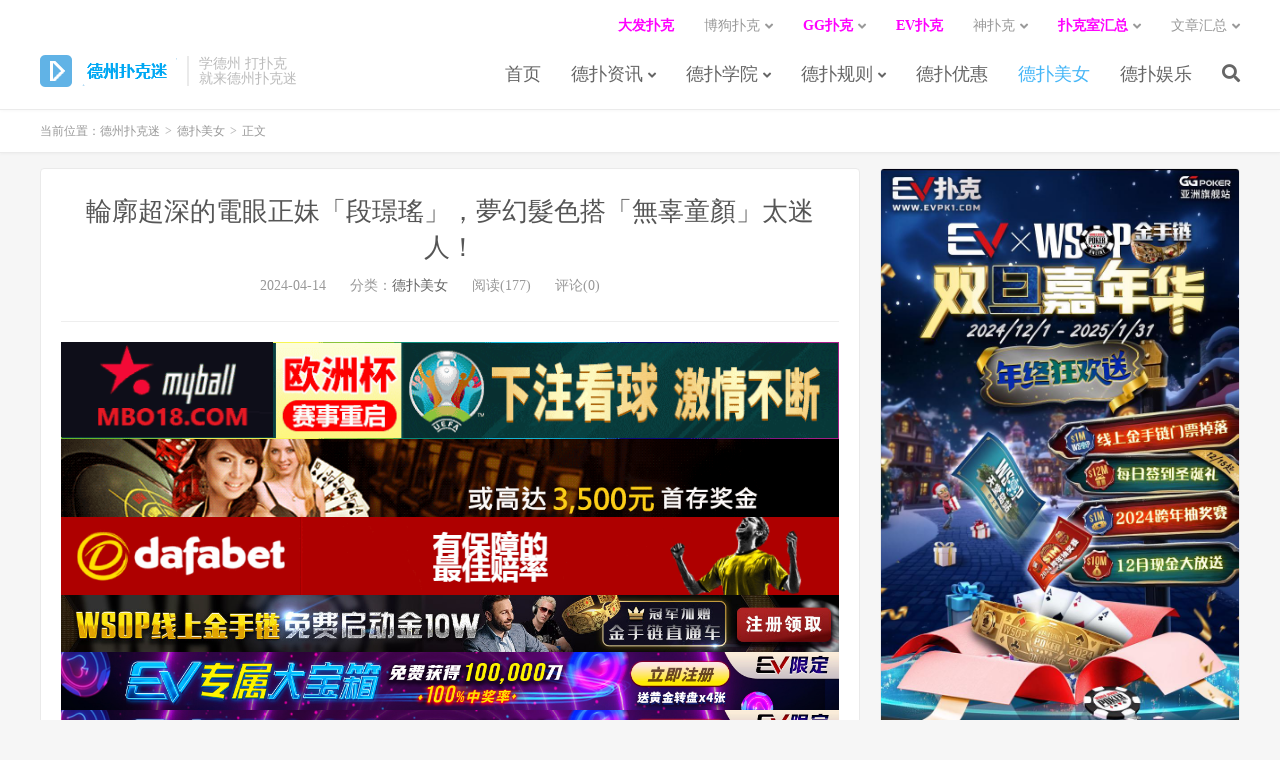

--- FILE ---
content_type: text/html; charset=UTF-8
request_url: https://dzpkm.com/110123.html
body_size: 10358
content:
<!DOCTYPE HTML>
<html>
<head>
<meta charset="UTF-8">
<link rel="dns-prefetch" href="//apps.bdimg.com">
<meta http-equiv="X-UA-Compatible" content="IE=11,IE=10,IE=9,IE=8">
<meta name="viewport" content="width=device-width, initial-scale=1.0, user-scalable=0, minimum-scale=1.0, maximum-scale=1.0">
<meta name="apple-mobile-web-app-title" content="德州扑克迷">
<meta http-equiv="Cache-Control" content="no-siteapp">
<title>輪廓超深的電眼正妹「段璟瑤」，夢幻髮色搭「無辜童顏」太迷人！-德州扑克迷</title>
<meta name='robots' content='max-image-preview:large' />
<link rel='dns-prefetch' href='//dzpkm.com' />
<link rel='stylesheet' id='wp-block-library-css' href='https://dzpkm.com/wp-includes/css/dist/block-library/style.min.css?ver=6.1' type='text/css' media='all' />
<link rel='stylesheet' id='classic-theme-styles-css' href='https://dzpkm.com/wp-includes/css/classic-themes.min.css?ver=1' type='text/css' media='all' />
<style id='global-styles-inline-css' type='text/css'>
body{--wp--preset--color--black: #000000;--wp--preset--color--cyan-bluish-gray: #abb8c3;--wp--preset--color--white: #ffffff;--wp--preset--color--pale-pink: #f78da7;--wp--preset--color--vivid-red: #cf2e2e;--wp--preset--color--luminous-vivid-orange: #ff6900;--wp--preset--color--luminous-vivid-amber: #fcb900;--wp--preset--color--light-green-cyan: #7bdcb5;--wp--preset--color--vivid-green-cyan: #00d084;--wp--preset--color--pale-cyan-blue: #8ed1fc;--wp--preset--color--vivid-cyan-blue: #0693e3;--wp--preset--color--vivid-purple: #9b51e0;--wp--preset--gradient--vivid-cyan-blue-to-vivid-purple: linear-gradient(135deg,rgba(6,147,227,1) 0%,rgb(155,81,224) 100%);--wp--preset--gradient--light-green-cyan-to-vivid-green-cyan: linear-gradient(135deg,rgb(122,220,180) 0%,rgb(0,208,130) 100%);--wp--preset--gradient--luminous-vivid-amber-to-luminous-vivid-orange: linear-gradient(135deg,rgba(252,185,0,1) 0%,rgba(255,105,0,1) 100%);--wp--preset--gradient--luminous-vivid-orange-to-vivid-red: linear-gradient(135deg,rgba(255,105,0,1) 0%,rgb(207,46,46) 100%);--wp--preset--gradient--very-light-gray-to-cyan-bluish-gray: linear-gradient(135deg,rgb(238,238,238) 0%,rgb(169,184,195) 100%);--wp--preset--gradient--cool-to-warm-spectrum: linear-gradient(135deg,rgb(74,234,220) 0%,rgb(151,120,209) 20%,rgb(207,42,186) 40%,rgb(238,44,130) 60%,rgb(251,105,98) 80%,rgb(254,248,76) 100%);--wp--preset--gradient--blush-light-purple: linear-gradient(135deg,rgb(255,206,236) 0%,rgb(152,150,240) 100%);--wp--preset--gradient--blush-bordeaux: linear-gradient(135deg,rgb(254,205,165) 0%,rgb(254,45,45) 50%,rgb(107,0,62) 100%);--wp--preset--gradient--luminous-dusk: linear-gradient(135deg,rgb(255,203,112) 0%,rgb(199,81,192) 50%,rgb(65,88,208) 100%);--wp--preset--gradient--pale-ocean: linear-gradient(135deg,rgb(255,245,203) 0%,rgb(182,227,212) 50%,rgb(51,167,181) 100%);--wp--preset--gradient--electric-grass: linear-gradient(135deg,rgb(202,248,128) 0%,rgb(113,206,126) 100%);--wp--preset--gradient--midnight: linear-gradient(135deg,rgb(2,3,129) 0%,rgb(40,116,252) 100%);--wp--preset--duotone--dark-grayscale: url('#wp-duotone-dark-grayscale');--wp--preset--duotone--grayscale: url('#wp-duotone-grayscale');--wp--preset--duotone--purple-yellow: url('#wp-duotone-purple-yellow');--wp--preset--duotone--blue-red: url('#wp-duotone-blue-red');--wp--preset--duotone--midnight: url('#wp-duotone-midnight');--wp--preset--duotone--magenta-yellow: url('#wp-duotone-magenta-yellow');--wp--preset--duotone--purple-green: url('#wp-duotone-purple-green');--wp--preset--duotone--blue-orange: url('#wp-duotone-blue-orange');--wp--preset--font-size--small: 13px;--wp--preset--font-size--medium: 20px;--wp--preset--font-size--large: 36px;--wp--preset--font-size--x-large: 42px;--wp--preset--spacing--20: 0.44rem;--wp--preset--spacing--30: 0.67rem;--wp--preset--spacing--40: 1rem;--wp--preset--spacing--50: 1.5rem;--wp--preset--spacing--60: 2.25rem;--wp--preset--spacing--70: 3.38rem;--wp--preset--spacing--80: 5.06rem;}:where(.is-layout-flex){gap: 0.5em;}body .is-layout-flow > .alignleft{float: left;margin-inline-start: 0;margin-inline-end: 2em;}body .is-layout-flow > .alignright{float: right;margin-inline-start: 2em;margin-inline-end: 0;}body .is-layout-flow > .aligncenter{margin-left: auto !important;margin-right: auto !important;}body .is-layout-constrained > .alignleft{float: left;margin-inline-start: 0;margin-inline-end: 2em;}body .is-layout-constrained > .alignright{float: right;margin-inline-start: 2em;margin-inline-end: 0;}body .is-layout-constrained > .aligncenter{margin-left: auto !important;margin-right: auto !important;}body .is-layout-constrained > :where(:not(.alignleft):not(.alignright):not(.alignfull)){max-width: var(--wp--style--global--content-size);margin-left: auto !important;margin-right: auto !important;}body .is-layout-constrained > .alignwide{max-width: var(--wp--style--global--wide-size);}body .is-layout-flex{display: flex;}body .is-layout-flex{flex-wrap: wrap;align-items: center;}body .is-layout-flex > *{margin: 0;}:where(.wp-block-columns.is-layout-flex){gap: 2em;}.has-black-color{color: var(--wp--preset--color--black) !important;}.has-cyan-bluish-gray-color{color: var(--wp--preset--color--cyan-bluish-gray) !important;}.has-white-color{color: var(--wp--preset--color--white) !important;}.has-pale-pink-color{color: var(--wp--preset--color--pale-pink) !important;}.has-vivid-red-color{color: var(--wp--preset--color--vivid-red) !important;}.has-luminous-vivid-orange-color{color: var(--wp--preset--color--luminous-vivid-orange) !important;}.has-luminous-vivid-amber-color{color: var(--wp--preset--color--luminous-vivid-amber) !important;}.has-light-green-cyan-color{color: var(--wp--preset--color--light-green-cyan) !important;}.has-vivid-green-cyan-color{color: var(--wp--preset--color--vivid-green-cyan) !important;}.has-pale-cyan-blue-color{color: var(--wp--preset--color--pale-cyan-blue) !important;}.has-vivid-cyan-blue-color{color: var(--wp--preset--color--vivid-cyan-blue) !important;}.has-vivid-purple-color{color: var(--wp--preset--color--vivid-purple) !important;}.has-black-background-color{background-color: var(--wp--preset--color--black) !important;}.has-cyan-bluish-gray-background-color{background-color: var(--wp--preset--color--cyan-bluish-gray) !important;}.has-white-background-color{background-color: var(--wp--preset--color--white) !important;}.has-pale-pink-background-color{background-color: var(--wp--preset--color--pale-pink) !important;}.has-vivid-red-background-color{background-color: var(--wp--preset--color--vivid-red) !important;}.has-luminous-vivid-orange-background-color{background-color: var(--wp--preset--color--luminous-vivid-orange) !important;}.has-luminous-vivid-amber-background-color{background-color: var(--wp--preset--color--luminous-vivid-amber) !important;}.has-light-green-cyan-background-color{background-color: var(--wp--preset--color--light-green-cyan) !important;}.has-vivid-green-cyan-background-color{background-color: var(--wp--preset--color--vivid-green-cyan) !important;}.has-pale-cyan-blue-background-color{background-color: var(--wp--preset--color--pale-cyan-blue) !important;}.has-vivid-cyan-blue-background-color{background-color: var(--wp--preset--color--vivid-cyan-blue) !important;}.has-vivid-purple-background-color{background-color: var(--wp--preset--color--vivid-purple) !important;}.has-black-border-color{border-color: var(--wp--preset--color--black) !important;}.has-cyan-bluish-gray-border-color{border-color: var(--wp--preset--color--cyan-bluish-gray) !important;}.has-white-border-color{border-color: var(--wp--preset--color--white) !important;}.has-pale-pink-border-color{border-color: var(--wp--preset--color--pale-pink) !important;}.has-vivid-red-border-color{border-color: var(--wp--preset--color--vivid-red) !important;}.has-luminous-vivid-orange-border-color{border-color: var(--wp--preset--color--luminous-vivid-orange) !important;}.has-luminous-vivid-amber-border-color{border-color: var(--wp--preset--color--luminous-vivid-amber) !important;}.has-light-green-cyan-border-color{border-color: var(--wp--preset--color--light-green-cyan) !important;}.has-vivid-green-cyan-border-color{border-color: var(--wp--preset--color--vivid-green-cyan) !important;}.has-pale-cyan-blue-border-color{border-color: var(--wp--preset--color--pale-cyan-blue) !important;}.has-vivid-cyan-blue-border-color{border-color: var(--wp--preset--color--vivid-cyan-blue) !important;}.has-vivid-purple-border-color{border-color: var(--wp--preset--color--vivid-purple) !important;}.has-vivid-cyan-blue-to-vivid-purple-gradient-background{background: var(--wp--preset--gradient--vivid-cyan-blue-to-vivid-purple) !important;}.has-light-green-cyan-to-vivid-green-cyan-gradient-background{background: var(--wp--preset--gradient--light-green-cyan-to-vivid-green-cyan) !important;}.has-luminous-vivid-amber-to-luminous-vivid-orange-gradient-background{background: var(--wp--preset--gradient--luminous-vivid-amber-to-luminous-vivid-orange) !important;}.has-luminous-vivid-orange-to-vivid-red-gradient-background{background: var(--wp--preset--gradient--luminous-vivid-orange-to-vivid-red) !important;}.has-very-light-gray-to-cyan-bluish-gray-gradient-background{background: var(--wp--preset--gradient--very-light-gray-to-cyan-bluish-gray) !important;}.has-cool-to-warm-spectrum-gradient-background{background: var(--wp--preset--gradient--cool-to-warm-spectrum) !important;}.has-blush-light-purple-gradient-background{background: var(--wp--preset--gradient--blush-light-purple) !important;}.has-blush-bordeaux-gradient-background{background: var(--wp--preset--gradient--blush-bordeaux) !important;}.has-luminous-dusk-gradient-background{background: var(--wp--preset--gradient--luminous-dusk) !important;}.has-pale-ocean-gradient-background{background: var(--wp--preset--gradient--pale-ocean) !important;}.has-electric-grass-gradient-background{background: var(--wp--preset--gradient--electric-grass) !important;}.has-midnight-gradient-background{background: var(--wp--preset--gradient--midnight) !important;}.has-small-font-size{font-size: var(--wp--preset--font-size--small) !important;}.has-medium-font-size{font-size: var(--wp--preset--font-size--medium) !important;}.has-large-font-size{font-size: var(--wp--preset--font-size--large) !important;}.has-x-large-font-size{font-size: var(--wp--preset--font-size--x-large) !important;}
.wp-block-navigation a:where(:not(.wp-element-button)){color: inherit;}
:where(.wp-block-columns.is-layout-flex){gap: 2em;}
.wp-block-pullquote{font-size: 1.5em;line-height: 1.6;}
</style>
<link rel='stylesheet' id='_bootstrap-css' href='https://dzpkm.com/wp-content/themes/DUX%20v6.1/css/bootstrap.min.css?ver=6.1' type='text/css' media='all' />
<link rel='stylesheet' id='_fontawesome-css' href='https://dzpkm.com/wp-content/themes/DUX%20v6.1/css/font-awesome.min.css?ver=6.1' type='text/css' media='all' />
<link rel='stylesheet' id='_main-css' href='https://dzpkm.com/wp-content/themes/DUX%20v6.1/css/main.css?ver=6.1' type='text/css' media='all' />
<script type='text/javascript' src='https://dzpkm.com/wp-content/themes/DUX%20v6.1/js/libs/jquery.min.js?ver=6.1' id='jquery-js'></script>
<link rel="https://api.w.org/" href="https://dzpkm.com/wp-json/" /><link rel="alternate" type="application/json" href="https://dzpkm.com/wp-json/wp/v2/posts/110123" /><link rel="canonical" href="https://dzpkm.com/110123.html" />
<link rel='shortlink' href='https://dzpkm.com/?p=110123' />
<link rel="alternate" type="application/json+oembed" href="https://dzpkm.com/wp-json/oembed/1.0/embed?url=https%3A%2F%2Fdzpkm.com%2F110123.html" />
<link rel="alternate" type="text/xml+oembed" href="https://dzpkm.com/wp-json/oembed/1.0/embed?url=https%3A%2F%2Fdzpkm.com%2F110123.html&#038;format=xml" />
<!-- Analytics by WP Statistics v13.2.7 - https://wp-statistics.com/ -->
<script>var WP_Statistics_http = new XMLHttpRequest();WP_Statistics_http.open('GET', 'https://dzpkm.com/wp-json/wp-statistics/v2/hit?_=1769352580&_wpnonce=48bff0ff4e&wp_statistics_hit_rest=yes&referred=https%3A%2F%2Fdzpkm.com&exclusion_match=yes&exclusion_reason=CrawlerDetect&track_all=1&current_page_type=post&current_page_id=110123&search_query&page_uri=/110123.html', true);WP_Statistics_http.setRequestHeader("Content-Type", "application/json;charset=UTF-8");WP_Statistics_http.send(null);</script>
<meta name="keywords" content="德扑美女">
<meta name="description" content="JKF女郎段璟瑤(璟兒)長相可愛，充滿著無辜感，超深的輪廓拍照起來十分上鏡，大大的眼睛更是超會放電，跟她的名字一樣好聽迷人。每次   璟兒的興趣是打遊戲，也都會開直播和粉絲們互動，最近她都會到陽明山上去旅遊呢～～有沒有朋友們想和她來一場巧遇啊～～   璟兒喜歡的類型是暖男呢，如果你剛好符合的話，快點去追蹤一下她吧～～    傳送門 文/雪倫小姐">
<link rel="shortcut icon" href="https://dzpkm.com/favicon.ico">
<!--[if lt IE 9]><script src="https://dzpkm.com/wp-content/themes/DUX%20v6.1/js/libs/html5.min.js"></script><![endif]-->
</head>
<body class="post-template-default single single-post postid-110123 single-format-standard m-excerpt-cat flinks-m site-layout-2 text-justify-on m-sidebar">
<header class="header">
	<div class="container">
		<div class="logo"><a href="https://dzpkm.com" title="学德州 玩扑克 就来德州扑克迷"><img src="http://dzpkm.com/wp-content/uploads/2020/02/logo-1.png" alt="学德州 玩扑克 就来德州扑克迷">德州扑克迷</a></div>		<div class="brand">学德州 打扑克<br>就来德州扑克迷</div>		<ul class="site-nav site-navbar">
			<li id="menu-item-3208" class="menu-item menu-item-type-custom menu-item-object-custom menu-item-3208"><a href="/">首页</a></li>
<li id="menu-item-3206" class="menu-item menu-item-type-taxonomy menu-item-object-category menu-item-has-children menu-item-3206"><a href="https://dzpkm.com/depuzixun">德扑资讯</a>
<ul class="sub-menu">
	<li id="menu-item-3207" class="menu-item menu-item-type-taxonomy menu-item-object-category menu-item-3207"><a href="https://dzpkm.com/depuzixun/saishixinwen">赛事新闻</a></li>
	<li id="menu-item-4206" class="menu-item menu-item-type-custom menu-item-object-custom menu-item-4206"><a href="http://dzpkm.com/tag/%e5%be%b7%e6%89%91%e6%9d%82%e8%b0%88">德扑杂谈</a></li>
	<li id="menu-item-4205" class="menu-item menu-item-type-custom menu-item-object-custom menu-item-4205"><a href="http://dzpkm.com/tag/%e5%be%b7%e5%b7%9e%e6%89%91%e5%85%8b%e7%89%8c%e6%89%8b">德州扑克牌手</a></li>
</ul>
</li>
<li id="menu-item-3204" class="menu-item menu-item-type-taxonomy menu-item-object-category menu-item-has-children menu-item-3204"><a href="https://dzpkm.com/depuxueyuan">德扑学院</a>
<ul class="sub-menu">
	<li id="menu-item-4192" class="menu-item menu-item-type-custom menu-item-object-custom menu-item-4192"><a href="http://dzpkm.com/tag/%E5%BE%B7%E5%B7%9E%E6%89%91%E5%85%8B%E6%95%99%E5%AD%A6">德州扑克教学</a></li>
	<li id="menu-item-4193" class="menu-item menu-item-type-custom menu-item-object-custom menu-item-4193"><a href="http://dzpkm.com/tag/%e5%be%b7%e5%b7%9e%e6%89%91%e5%85%8b%e6%8a%80%e5%b7%a7">德州扑克技巧</a></li>
	<li id="menu-item-4194" class="menu-item menu-item-type-custom menu-item-object-custom menu-item-4194"><a href="http://dzpkm.com/tag/%e5%be%b7%e5%b7%9e%e6%89%91%e5%85%8b%e7%ad%96%e7%95%a5">德州扑克策略</a></li>
</ul>
</li>
<li id="menu-item-3205" class="menu-item menu-item-type-taxonomy menu-item-object-category menu-item-has-children menu-item-3205"><a href="https://dzpkm.com/depuguize">德扑规则</a>
<ul class="sub-menu">
	<li id="menu-item-4207" class="menu-item menu-item-type-custom menu-item-object-custom menu-item-4207"><a href="http://dzpkm.com/tag/%e5%be%b7%e6%89%91%e5%85%a5%e9%97%a8">德扑入门</a></li>
	<li id="menu-item-4208" class="menu-item menu-item-type-custom menu-item-object-custom menu-item-4208"><a href="http://dzpkm.com/tag/%e5%be%b7%e6%89%91%e5%b0%8f%e8%b4%b4%e5%a3%ab">德扑小贴士</a></li>
	<li id="menu-item-4209" class="menu-item menu-item-type-custom menu-item-object-custom menu-item-4209"><a href="http://dzpkm.com/tag/%e7%89%8c%e5%b1%80%e5%88%86%e6%9e%90">牌局分析</a></li>
</ul>
</li>
<li id="menu-item-3203" class="menu-item menu-item-type-taxonomy menu-item-object-category menu-item-3203"><a href="https://dzpkm.com/depuyouhui">德扑优惠</a></li>
<li id="menu-item-4917" class="menu-item menu-item-type-taxonomy menu-item-object-category current-post-ancestor current-menu-parent current-post-parent menu-item-4917"><a href="https://dzpkm.com/depumeinv">德扑美女</a></li>
<li id="menu-item-4918" class="menu-item menu-item-type-taxonomy menu-item-object-category menu-item-4918"><a href="https://dzpkm.com/depuyule">德扑娱乐</a></li>
							<li class="navto-search"><a href="javascript:;" class="search-show active"><i class="fa fa-search"></i></a></li>
					</ul>
				<div class="topbar">
			<ul class="site-nav topmenu">
				<li id="menu-item-37649" class="menu-item menu-item-type-custom menu-item-object-custom menu-item-37649"><a href="http://8hjs.cc"><span style="color: #ff00ff;"><strong>大发扑克</strong></span></a></li>
<li id="menu-item-5157" class="menu-item menu-item-type-custom menu-item-object-custom menu-item-has-children menu-item-5157"><a>博狗扑克</a>
<ul class="sub-menu">
	<li id="menu-item-5158" class="menu-item menu-item-type-custom menu-item-object-custom menu-item-5158"><a href="http://dzpkm.com/593.html">注册下载</a></li>
	<li id="menu-item-5159" class="menu-item menu-item-type-custom menu-item-object-custom menu-item-5159"><a href="http://dzpkm.com/597.html">积分佣金</a></li>
	<li id="menu-item-5160" class="menu-item menu-item-type-custom menu-item-object-custom menu-item-5160"><a href="http://dzpkm.com/604.html">特色功能</a></li>
</ul>
</li>
<li id="menu-item-15109" class="menu-item menu-item-type-custom menu-item-object-custom menu-item-has-children menu-item-15109"><a href="https://signup.evpuke.net/zh-cn/client/signup/country?isFromLanding=true&#038;b=1&#038;btag1=96088"><span style="color: #ff00ff;"><strong>GG扑克</strong></span></a>
<ul class="sub-menu">
	<li id="menu-item-15110" class="menu-item menu-item-type-custom menu-item-object-custom menu-item-15110"><a href="http://dzpkm.com/15105.html">注册下载</a></li>
	<li id="menu-item-15111" class="menu-item menu-item-type-custom menu-item-object-custom menu-item-15111"><a href="http://dzpkm.com/tag/gg%e6%89%91%e5%85%8b">GG扑克优惠</a></li>
	<li id="menu-item-15112" class="menu-item menu-item-type-custom menu-item-object-custom menu-item-15112"><a href="http://dzpkm.com/tag/wsop">WSOP中国</a></li>
</ul>
</li>
<li id="menu-item-75905" class="menu-item menu-item-type-custom menu-item-object-custom menu-item-75905"><a href="http://www.evpk66.com"><span style="color: #ff00ff;"><strong>EV扑克</strong></span></a></li>
<li id="menu-item-10071" class="menu-item menu-item-type-custom menu-item-object-custom menu-item-has-children menu-item-10071"><a>神扑克</a>
<ul class="sub-menu">
	<li id="menu-item-10072" class="menu-item menu-item-type-custom menu-item-object-custom menu-item-10072"><a href="http://dzpkm.com/10004.html">注册指南</a></li>
	<li id="menu-item-10074" class="menu-item menu-item-type-custom menu-item-object-custom menu-item-10074"><a href="http://dzpkm.com/10042.html">特色优惠</a></li>
	<li id="menu-item-10073" class="menu-item menu-item-type-custom menu-item-object-custom menu-item-10073"><a href="http://dzpkm.com/10040.html">神扑克大奖</a></li>
</ul>
</li>
<li id="menu-item-4919" class="menu-item menu-item-type-custom menu-item-object-custom menu-item-has-children menu-item-4919"><a><span style="color: #ff00ff;"><strong>扑克室汇总</strong></span></a>
<ul class="sub-menu">
	<li id="menu-item-4920" class="menu-item menu-item-type-custom menu-item-object-custom menu-item-4920"><a href="https://www.bogoupoker.com">博狗扑克</a></li>
	<li id="menu-item-15113" class="menu-item menu-item-type-custom menu-item-object-custom menu-item-15113"><a href="https://www.ggpks.com">GG扑克室</a></li>
	<li id="menu-item-4923" class="menu-item menu-item-type-custom menu-item-object-custom menu-item-4923"><a href="https://www.xpkzx.com">扑克之星</a></li>
	<li id="menu-item-4921" class="menu-item menu-item-type-custom menu-item-object-custom menu-item-4921"><a href="https://www.allnewpuke.com">蜗牛扑克</a></li>
	<li id="menu-item-4922" class="menu-item menu-item-type-custom menu-item-object-custom menu-item-4922"><a href="https://www.tianlongpuke.com">天龙扑克</a></li>
	<li id="menu-item-4924" class="menu-item menu-item-type-custom menu-item-object-custom menu-item-4924"><a href="https://www.gongfupuke.com">功夫扑克</a></li>
	<li id="menu-item-10003" class="menu-item menu-item-type-custom menu-item-object-custom menu-item-10003"><a href="https://www.spkdh.com">神扑克</a></li>
	<li id="menu-item-4925" class="menu-item menu-item-type-custom menu-item-object-custom menu-item-4925"><a href="https://www.buyuag.com">捕鱼王游戏</a></li>
</ul>
</li>
<li id="menu-item-4796" class="menu-item menu-item-type-post_type menu-item-object-page menu-item-has-children menu-item-4796"><a href="https://dzpkm.com/archives">文章汇总</a>
<ul class="sub-menu">
	<li id="menu-item-4797" class="menu-item menu-item-type-post_type menu-item-object-page menu-item-4797"><a href="https://dzpkm.com/tags">标签汇总</a></li>
</ul>
</li>
							</ul>
					</div>
						<i class="fa fa-bars m-icon-nav"></i>
			</div>
</header>
<div class="site-search">
	<div class="container">
		<form method="get" class="site-search-form" action="https://dzpkm.com/" ><input class="search-input" name="s" type="text" placeholder="输入关键字" value=""><button class="search-btn" type="submit"><i class="fa fa-search"></i></button></form>	</div>
</div>	<div class="breadcrumbs">
		<div class="container">当前位置：<a href="https://dzpkm.com">德州扑克迷</a> <small>></small> <a href="https://dzpkm.com/depumeinv">德扑美女</a> <small>></small> 正文</div>
	</div>
<section class="container">
	<div class="content-wrap">
	<div class="content">
				<header class="article-header">
			<h1 class="article-title"><a href="https://dzpkm.com/110123.html">輪廓超深的電眼正妹「段璟瑤」，夢幻髮色搭「無辜童顏」太迷人！</a></h1>
			<div class="article-meta">
				<span class="item">2024-04-14</span>
												<span class="item">分类：<a href="https://dzpkm.com/depumeinv" rel="category tag">德扑美女</a></span>
				<span class="item post-views">阅读(177)</span>				<span class="item">评论(0)</span>				<span class="item"></span>
			</div>
		</header>
				<article class="article-content">
			<div class="asb asb-post asb-post-01"><a href="https://www.mbw66.com"><img class="alignnone size-full wp-image-67213" src="/wp-content/uploads/2022/06/mbo186666.gif" alt="" width="800" height="100" /></a>
<a href="http://8hjs.cc"><img class="alignnone size-full wp-image-75895" src="/wp-content/uploads/2022/08/dafaqixi8898.gif" alt="" width="1000" height="100" /></a>
<a href="http://8hjs.cc"><img class="alignnone size-full wp-image-52600" src="/wp-content/uploads/2021/02/dafa.gif" alt="" width="1000" height="100" /></a>
<a href="https://signup.evpuke.net/zh-cn/client/signup/country?isFromLanding=true&amp;b=1&amp;btag1=96088"><img class="alignnone size-full wp-image-68517" src="/wp-content/uploads/2022/06/evpk96088.jpg" alt="" width="1355" height="100" /></a>
<a href="https://signup.evpuke.net/zh-cn/client/signup/country?isFromLanding=true&amp;b=1&amp;btag1=96088"><img class="alignnone size-full wp-image-87473" src="/wp-content/uploads/2023/01/evpkmianfeisai20000wan1212121.jpg" alt="" width="1355" height="100" /></a>
<a href="https://signup.evpuke.net/zh-cn/client/signup/country?isFromLanding=true&amp;b=1&amp;btag1=96088"><img class="alignnone size-full wp-image-87473" src="/wp-content/uploads/2023/01/evpkmianfeisai20000wan1212121.jpg" alt="" width="1355" height="100" /></a>
<a href="http://www.laoge8.xyz"><img class="alignnone size-full wp-image-119301" src="https://dzpkm.com/wp-content/uploads/2024/10/595kaiyuan200906011.gif" alt="" width="1200" height="80" /></a>
<a href="http://agj9vip.cc"> <img class="alignnone size-full wp-image-119302" src="https://dzpkm.com/wp-content/uploads/2024/10/595kaiyuan200906013.gif" alt="" width="1200" height="80" /></a>
<a href="http://www.laoge8.xyz"><img class="alignnone size-full wp-image-119301" src="https://dzpkm.com/wp-content/uploads/2024/10/595kaiyuan200906011.gif" alt="" width="1200" height="80" /></a>
<a href="http://agj9vip.cc"> <img class="alignnone size-full wp-image-119302" src="https://dzpkm.com/wp-content/uploads/2024/10/595kaiyuan200906013.gif" alt="" width="1200" height="80" /></a></div>			<p><strong><span style="color: #ff00ff;"><a style="color: #ff00ff;" href="http://www.myballvip.com">迈博体育,滚球投注,电子竞技,AG美女荷官在线发牌,开元棋牌,注册送最高8,888元,高品质,高赔率的游戏平台,信誉第一,提款秒到！</a></span></strong><br />
<strong><span style="color: #ff00ff;"><a style="color: #ff00ff;" href="http://www.mbo388.com">迈博myball最新网站|迈博体育官网|最好玩的体育直播观看平台——迈博体育导航(mbo388.com)</a></span></strong><br />
<strong><span style="color: #ff00ff;"><a style="color: #ff00ff;" href="http://www.d6d6d.com">大发官网Dafabet|大发国际|大发网址|大发888开户|大发备用网址——大发官网(www.d6d6d.com)</a></span></strong><br />
<strong><span style="color: #ff0000;"><a style="color: #ff0000;" href="http://www.allnewpuke.com">蜗牛扑克allnew官网,蜗牛扑克allnewpoker官网,蜗牛扑克allnewpoker国际场,allnewpoker官网下载,蜗牛扑克网站,蜗牛扑克下载——EV扑克体育导航(allnewpuke.com)</a></span></strong><br />
<strong><span style="color: #ff00ff;"><a style="color: #ff00ff;" href="https://www.ozbtz.com">2022世界杯投注网址-2022世界杯竞猜-专业外围投注领跑者——2022世界杯投注(ozbtz.com)</a></span></strong></p>
<p><img style="display: block;margin: 0 auto;" decoding="async" src="https://dzpkm.com/wp-content/uploads/2024/04/165525x2ibwfw5pw5fpix7.jpg" alt="輪廓超深的電眼正妹「段璟瑤」，夢幻髮色搭「無辜童顏」太迷人！"> </a>JKF女郎段璟瑤(璟兒)長相可愛，充滿著無辜感，超深的輪廓拍照起來十分上鏡，大大的眼睛更是超會放電，跟她的名字一樣好聽迷人。每次</a><img style="display: block;margin: 0 auto;" decoding="async" src="https://www.mymypic.net/data/attachment/forum/201903/28/165515ztu77tewu76ixqq5.jpg" alt="輪廓超深的電眼正妹「段璟瑤」，夢幻髮色搭「無辜童顏」太迷人！"> </a><img style="display: block;margin: 0 auto;" decoding="async" src="https://www.mymypic.net/data/attachment/forum/201903/28/165514r1iihriinqihjb3j.jpg" alt="輪廓超深的電眼正妹「段璟瑤」，夢幻髮色搭「無辜童顏」太迷人！"> </a><img style="display: block;margin: 0 auto;" decoding="async" src="https://www.mymypic.net/data/attachment/forum/201903/28/165515i0b6stn6ignkst38.jpg" alt="輪廓超深的電眼正妹「段璟瑤」，夢幻髮色搭「無辜童顏」太迷人！"> </a>璟兒的興趣是打遊戲，也都會開直播和粉絲們互動，最近她都會到陽明山上去旅遊呢～～有沒有朋友們想和她來一場巧遇啊～～<img style="display: block;margin: 0 auto;" decoding="async" src="https://www.mymypic.net/data/attachment/forum/201903/28/1655129u39qm23tqwgaoqj.jpg" alt="輪廓超深的電眼正妹「段璟瑤」，夢幻髮色搭「無辜童顏」太迷人！"> </a><img style="display: block;margin: 0 auto;" decoding="async" src="https://www.mymypic.net/data/attachment/forum/201903/28/1655125bighkmh5tne83zr.jpg" alt="輪廓超深的電眼正妹「段璟瑤」，夢幻髮色搭「無辜童顏」太迷人！"> </a><img style="display: block;margin: 0 auto;" decoding="async" src="https://www.mymypic.net/data/attachment/forum/201903/28/1655110n5z5s5qntsnqkg3.jpg" alt="輪廓超深的電眼正妹「段璟瑤」，夢幻髮色搭「無辜童顏」太迷人！"> </a>璟兒喜歡的類型是暖男呢，如果你剛好符合的話，快點去追蹤一下她吧～～<img style="display: block;margin: 0 auto;" decoding="async" src="https://www.mymypic.net/data/attachment/forum/201903/28/165507nq6xvnxz6c9g8pr0.jpg" alt="輪廓超深的電眼正妹「段璟瑤」，夢幻髮色搭「無辜童顏」太迷人！"> </a><img style="display: block;margin: 0 auto;" decoding="async" src="https://www.mymypic.net/data/attachment/forum/201903/28/165509tk55vvbkjunt4ov5.jpg" alt="輪廓超深的電眼正妹「段璟瑤」，夢幻髮色搭「無辜童顏」太迷人！"> </a><img style="display: block;margin: 0 auto;" decoding="async" src="https://www.mymypic.net/data/attachment/forum/201903/28/165508ngzrfgdniuzbenle.jpg" alt="輪廓超深的電眼正妹「段璟瑤」，夢幻髮色搭「無辜童顏」太迷人！"> </a><img style="display: block;margin: 0 auto;" decoding="async" src="https://www.mymypic.net/data/attachment/forum/201903/28/165510nanrquph5gana51q.jpg" alt="輪廓超深的電眼正妹「段璟瑤」，夢幻髮色搭「無辜童顏」太迷人！"> </a>傳送門 <i>文/雪倫小姐</i>文章来源：<a href="https://www.mnfhw.com/">极品番号</a><br />
<strong><span style="color: #ff00ff;"><a style="color: #ff00ff;" href="http://www.bogoupoker.com">博狗NBA,欧冠外围投注平台，博狗网上娱乐网址多少?澳门博狗网上赌场_唯一国际网址——(bogoupoker.com)</a></span></strong><br />
<strong><span style="color: #ff00ff;"><a style="color: #ff00ff;" href="http://www.6updh.com">PokerStars亚洲版(6UPDH.COM)全球最大德州扑克平台，发牌公正，与世界玩家同台竞技</a></span></strong><br />
<strong><span style="color: #ff00ff;"><a style="color: #ff00ff;" href="http://www.dfyxdh.com">大发扑克|dafapoker|大发在线德州扑克|大发德州扑克策略网站——大发游戏导航(dfyxdh.com)</a></span></strong><br />
<strong><span style="color: #ff0000;"><a style="color: #ff0000;" href="https://www.evpks.com">EV扑克|EV扑克官网|EV扑克娱乐场|EV扑克游戏——EV扑克下载(www.evpks.com)</a></span></strong><br />
<strong><span style="color: #ff0000;"><a style="color: #ff0000;" href="https://www.evp86.com/">EV扑克|EV扑克官网|EV扑克娱乐场|EV扑克体育|EV扑克游戏网址发布页——EV扑克体育导航(www.evp86.com)</a></span></strong><br />
<strong><span style="color: #ff00ff;"><a style="color: #ff00ff;" href="http://www.myballvip.com">迈博体育,滚球投注,电子竞技,AG美女荷官在线发牌,开元棋牌,注册送最高8,888元,高品质,高赔率的游戏平台,信誉第一,提款秒到！</a></span></strong><br />
以上内容来源于网络，由<a href="http://dzpkm.com/">德州扑克迷</a>整理发布。</p>
		</article>
				<div class="asb-post-footer"><b>AD：</b><strong>【大发扑克】</strong><a target="_blank" href="http://8hjs.cc">全亚洲最多人玩的扑克类游戏,注册就送1500欧元奖金</a></div>				            <div class="post-actions">
            	<a href="javascript:;" etap="like" class="post-like action action-like" data-pid="110123"><i class="fa fa-thumbs-o-up"></i>赞(<span>0</span>)</a>            	            	            </div>
        				
					<div class="action-share"></div>
		
		<div class="article-tags"></div>
		
		
		            <nav class="article-nav">
                <span class="article-nav-prev">上一篇<br><a href="https://dzpkm.com/110121.html" rel="prev">性感妹子逆天長腿微開，雙手遊走神秘地帶挑戰「狂野尺度」！福利給滿滿！</a></span>
                <span class="article-nav-next">下一篇<br><a href="https://dzpkm.com/110077.html" rel="next">过去曾经王不见王⋯天使もえ(天使萌)、白石茉莉奈大和解！【EV扑克下载】</a></span>
            </nav>
        
		<div class="asb asb-post asb-post-02"><a href="https://www.mbw66.com"><img class="alignnone size-full wp-image-67213" src="/wp-content/uploads/2022/06/mbo186666.gif" alt="" width="800" height="100" /></a>
<a href="http://8hjs.cc"><img class="alignnone size-full wp-image-75895" src="/wp-content/uploads/2022/08/dafaqixi8898.gif" alt="" width="1000" height="100" /></a>
<a href="http://8hjs.cc"><img class="alignnone size-full wp-image-52600" src="/wp-content/uploads/2021/02/dafa.gif" alt="" width="1000" height="100" /></a>
<a href="https://signup.evpuke.net/zh-cn/client/signup/country?isFromLanding=true&amp;b=1&amp;btag1=96088"><img class="alignnone size-full wp-image-68517" src="/wp-content/uploads/2022/06/evpk96088.jpg" alt="" width="1355" height="100" /></a>
<a href="https://signup.evpuke.net/zh-cn/client/signup/country?isFromLanding=true&amp;b=1&amp;btag1=96088"><img class="alignnone size-full wp-image-87473" src="/wp-content/uploads/2023/01/evpkmianfeisai20000wan1212121.jpg" alt="" width="1355" height="100" /></a>
<a href="https://signup.evpuke.net/zh-cn/client/signup/country?isFromLanding=true&amp;b=1&amp;btag1=96088"><img class="alignnone size-full wp-image-87473" src="/wp-content/uploads/2023/01/evpkmianfeisai20000wan1212121.jpg" alt="" width="1355" height="100" /></a>
<a href="http://www.laoge8.xyz"><img class="alignnone size-full wp-image-119301" src="https://dzpkm.com/wp-content/uploads/2024/10/595kaiyuan200906011.gif" alt="" width="1200" height="80" /></a>
<a href="http://agj9vip.cc"> <img class="alignnone size-full wp-image-119302" src="https://dzpkm.com/wp-content/uploads/2024/10/595kaiyuan200906013.gif" alt="" width="1200" height="80" /></a>
<a href="http://www.laoge8.xyz"><img class="alignnone size-full wp-image-119301" src="https://dzpkm.com/wp-content/uploads/2024/10/595kaiyuan200906011.gif" alt="" width="1200" height="80" /></a>
<a href="http://agj9vip.cc"> <img class="alignnone size-full wp-image-119302" src="https://dzpkm.com/wp-content/uploads/2024/10/595kaiyuan200906013.gif" alt="" width="1200" height="80" /></a></div>		<div class="relates relates-thumb"><div class="title"><h3>相关推荐</h3></div><ul><li><a href="https://dzpkm.com/146139.html"><img data-src="https://dzpkm.com/wp-content/uploads/2026/01/145126f5fqssu1b9fe9b1o-220x150.jpg" alt="從性開始！「葆葆Ｘ姍姍」頂級排毒療程，雙修磨蹭的「極樂饗宴」！-德州扑克迷" src="https://dzpkm.com/wp-content/themes/DUX%20v6.1/img/thumbnail.png" class="thumb"></a><a href="https://dzpkm.com/146139.html">從性開始！「葆葆Ｘ姍姍」頂級排毒療程，雙修磨蹭的「極樂饗宴」！</a></li><li><a href="https://dzpkm.com/146137.html"><img data-src="https://dzpkm.com/wp-content/uploads/2026/01/145319uz93009y8oovuuy6-220x150.jpg" alt="韓「巨乳直播主」遭受餐廳店家惡評　反擊質問：看到我張開腿了？-德州扑克迷" src="https://dzpkm.com/wp-content/themes/DUX%20v6.1/img/thumbnail.png" class="thumb"></a><a href="https://dzpkm.com/146137.html">韓「巨乳直播主」遭受餐廳店家惡評　反擊質問：看到我張開腿了？</a></li><li><a href="https://dzpkm.com/146135.html"><img data-src="https://dzpkm.com/wp-content/uploads/2026/01/170326k7gza75kw55np3w0-220x150.jpg" alt="車技一流女主播！「白嫩巨乳」緊夾安全帶，調皮吐舌：這樣夠安全嗎-德州扑克迷" src="https://dzpkm.com/wp-content/themes/DUX%20v6.1/img/thumbnail.png" class="thumb"></a><a href="https://dzpkm.com/146135.html">車技一流女主播！「白嫩巨乳」緊夾安全帶，調皮吐舌：這樣夠安全嗎</a></li><li><a href="https://dzpkm.com/146133.html"><img data-src="https://dzpkm.com/wp-content/uploads/2026/01/162335padxc9vddr9pfadd-220x150.jpg" alt="台中小辣椒「潔心」甜美性感兼具 各款比基尼「白皙胴體」看好看滿！-德州扑克迷" src="https://dzpkm.com/wp-content/themes/DUX%20v6.1/img/thumbnail.png" class="thumb"></a><a href="https://dzpkm.com/146133.html">台中小辣椒「潔心」甜美性感兼具 各款比基尼「白皙胴體」看好看滿！</a></li><li><a href="https://dzpkm.com/146131.html"><img data-src="https://dzpkm.com/wp-content/uploads/2026/01/142609idaaa8uwa88z0bdt-220x150.jpg" alt="正妹沙灘秀出「火辣豐滿美乳」，飽滿弧度實在太噴鼻血！-德州扑克迷" src="https://dzpkm.com/wp-content/themes/DUX%20v6.1/img/thumbnail.png" class="thumb"></a><a href="https://dzpkm.com/146131.html">正妹沙灘秀出「火辣豐滿美乳」，飽滿弧度實在太噴鼻血！</a></li><li><a href="https://dzpkm.com/146129.html"><img data-src="https://dzpkm.com/wp-content/uploads/2026/01/135906aolmxsc58tcs5olx-220x150.jpg" alt="人妻身材這麼好！「甜美網紅」高級郵輪曬長輩，「整船都暈了」老公好大方呀！-德州扑克迷" src="https://dzpkm.com/wp-content/themes/DUX%20v6.1/img/thumbnail.png" class="thumb"></a><a href="https://dzpkm.com/146129.html">人妻身材這麼好！「甜美網紅」高級郵輪曬長輩，「整船都暈了」老公好大方呀！</a></li><li><a href="https://dzpkm.com/146127.html"><img data-src="https://dzpkm.com/wp-content/uploads/2026/01/1027210f2lxmfm5qwwxhdx-220x150.jpg" alt="事業心超強「女店員」超愛穿緊身上衣把長輩弄得好大，這目測一定有Ｇ啊！-德州扑克迷" src="https://dzpkm.com/wp-content/themes/DUX%20v6.1/img/thumbnail.png" class="thumb"></a><a href="https://dzpkm.com/146127.html">事業心超強「女店員」超愛穿緊身上衣把長輩弄得好大，這目測一定有Ｇ啊！</a></li><li><a href="https://dzpkm.com/146125.html"><img data-src="https://dzpkm.com/wp-content/uploads/2026/01/113359rf2ta2w7eajfe27r-220x150.jpg" alt="就是只想穿這樣！小隻馬「張雅涵 Kimi」不管沙灘還是雪地都只穿比基尼！-德州扑克迷" src="https://dzpkm.com/wp-content/themes/DUX%20v6.1/img/thumbnail.png" class="thumb"></a><a href="https://dzpkm.com/146125.html">就是只想穿這樣！小隻馬「張雅涵 Kimi」不管沙灘還是雪地都只穿比基尼！</a></li></ul></div>					</div>
	</div>
	<div class="sidebar">
<div class="widget widget_media_image"><a href="https://signup.evpuke.net/zh-cn/client/signup/country?isFromLanding=true&#038;b=1&#038;btag1=96088"><img width="800" height="1630" src="https://dzpkm.com/wp-content/uploads/2024/12/evpshengdan24112802.jpeg" class="image wp-image-122408  attachment-full size-full" alt="" decoding="async" loading="lazy" style="max-width: 100%; height: auto;" srcset="https://dzpkm.com/wp-content/uploads/2024/12/evpshengdan24112802.jpeg 800w, https://dzpkm.com/wp-content/uploads/2024/12/evpshengdan24112802-147x300.jpeg 147w, https://dzpkm.com/wp-content/uploads/2024/12/evpshengdan24112802-503x1024.jpeg 503w, https://dzpkm.com/wp-content/uploads/2024/12/evpshengdan24112802-768x1565.jpeg 768w, https://dzpkm.com/wp-content/uploads/2024/12/evpshengdan24112802-754x1536.jpeg 754w" sizes="(max-width: 800px) 100vw, 800px" /></a></div><div class="widget widget_ui_posts"><h3>热门文章</h3><ul class="nopic"><li><a href="https://dzpkm.com/93050.html"><span class="text">8款讓我們淚憶的「經典線上遊戲」</span><span class="muted">2023-08-10</span></a></li>
<li><a href="https://dzpkm.com/78133.html"><span class="text">【EV扑克】情人节没有好节目？跟女朋友玩玩SP如何？</span><span class="muted">2023-02-15</span></a></li>
<li><a href="https://dzpkm.com/96185.html"><span class="text">火辣內衣誘惑！「凱特.CAT」性感蕾絲居家挑逗，翹臀美乳秒心動！</span><span class="muted">2023-09-12</span></a></li>
<li><a href="https://dzpkm.com/76596.html"><span class="text">衝了！老師上課激動「不斷晃動」，乳波起伏好大學生直呼：「3D課程好讚」</span><span class="muted">2023-01-28</span></a></li>
<li><a href="https://dzpkm.com/70917.html"><span class="text">引退后首露面！初川みなみ(初川南)新造型亮相！</span><span class="muted">2022-09-28</span></a></li>
<li><a href="https://dzpkm.com/32088.html"><span class="text">WSOP和某知名Poker向疫情救济基金会捐赠35万美元</span><span class="muted">2020-08-14</span></a></li>
<li><a href="https://dzpkm.com/138710.html"><span class="text">JK制服</span><span class="muted">2025-09-07</span></a></li>
<li><a href="https://dzpkm.com/10136.html"><span class="text">爆乳美女Summer 性感乳沟深不见底令人窒息</span><span class="muted">2020-03-05</span></a></li>
</ul></div><div class="widget widget_media_image"><a href="http://8hjs.cc"><img width="800" height="800" src="https://dzpkm.com/wp-content/uploads/2023/01/dafaqixi88961.gif" class="image wp-image-75894  attachment-full size-full" alt="" decoding="async" loading="lazy" style="max-width: 100%; height: auto;" /></a></div><div class="widget widget_media_image"><a href="https://www.mbw66.com"><img width="657" height="518" src="https://dzpkm.com/wp-content/uploads/2021/07/atv_a_1545715662.jpg" class="image wp-image-63419  attachment-full size-full" alt="" decoding="async" loading="lazy" style="max-width: 100%; height: auto;" srcset="https://dzpkm.com/wp-content/uploads/2021/07/atv_a_1545715662.jpg 657w, https://dzpkm.com/wp-content/uploads/2021/07/atv_a_1545715662-300x237.jpg 300w" sizes="(max-width: 657px) 100vw, 657px" /></a></div><div class="widget widget_media_image"><a href="https://signup.evpuke.net/zh-cn/client/signup/country?isFromLanding=true&#038;b=1&#038;btag1=96088"><img width="800" height="1728" src="https://dzpkm.com/wp-content/uploads/2023/10/evpyulechengxin090880908.jpg" class="image wp-image-97998  attachment-full size-full" alt="" decoding="async" loading="lazy" style="max-width: 100%; height: auto;" srcset="https://dzpkm.com/wp-content/uploads/2023/10/evpyulechengxin090880908.jpg 800w, https://dzpkm.com/wp-content/uploads/2023/10/evpyulechengxin090880908-139x300.jpg 139w, https://dzpkm.com/wp-content/uploads/2023/10/evpyulechengxin090880908-474x1024.jpg 474w, https://dzpkm.com/wp-content/uploads/2023/10/evpyulechengxin090880908-768x1659.jpg 768w, https://dzpkm.com/wp-content/uploads/2023/10/evpyulechengxin090880908-711x1536.jpg 711w" sizes="(max-width: 800px) 100vw, 800px" /></a></div></div></section>

<div class="branding branding-black">
	<div class="container">
		<h2>学德州 玩扑克 就来德州扑克迷</h2>
		<a target="blank" class="btn btn-lg" href="https://www.大发扑克官网.com">大发扑克</a><a target="blank" class="btn btn-lg" href="http://www.evp69.com">EV扑克</a>	</div>
</div>
<footer class="footer">
	<div class="container">
					<div class="flinks">
				<strong>友情链接</strong>
	<ul class='xoxo blogroll'>
<li><a href="https://www.6updh.com" rel="noopener" target="_blank">6UP导航</a></li>
<li><a href="https://dezhoupukegenwoxue.com" rel="noopener" target="_blank">德州扑克跟我学</a></li>
<li><a href="https://www.6upoker.com/" rel="noopener" target="_blank">6up扑克中文网</a></li>
<li><a href="https://www.bgpkgw.com" rel="noopener" target="_blank">博狗扑克中文网</a></li>
<li><a href="https://www.chinapokerrooms.com" rel="noopener" target="_blank">中文扑克室</a></li>
<li><a href="https://www.allnewpokers.com" rel="noopener" target="_blank">蜗牛扑克中文网</a></li>
<li><a href="https://www.tianlongqipai.com" rel="noopener" target="_blank">天龙扑克中文网</a></li>
<li><a href="https://www.newbogou.com" rel="noopener" target="_blank">新博狗</a></li>
<li><a href="https://www.pukefanshui.com" rel="noopener" target="_blank">扑克返水</a></li>
<li><a href="https://www.buyuwangcn.com" rel="noopener" target="_blank">捕鱼王中文网</a></li>
<li><a href="https://www.woniudianjing.com" rel="noopener" target="_blank">蜗牛电竞</a></li>
<li><a href="https://www.woniuqipai.com" rel="noopener" target="_blank">蜗牛棋牌</a></li>
<li><a href="https://www.meitianqipai.com" rel="noopener" target="_blank">美天棋牌</a></li>
<li><a href="https://www.bd888cn.com" rel="noopener" target="_blank">博狗棋牌</a></li>
<li><a href="https://www.pukebodog.com" rel="noopener" target="_blank">博狗扑克论坛</a></li>
<li><a href="https://ibdpk.com" rel="noopener" target="_blank">爱博扑克论坛</a></li>
<li><a href="https://www.mnfhw.com/" rel="noopener" target="_blank">极品番号</a></li>
<li><a href="https://www.xbhxs.com" rel="noopener" target="_blank">新八荒小说</a></li>
<li><a href="https://www.spkdh.com/" rel="noopener" target="_blank">神扑克</a></li>
<li><a href="http://www.xbgwz.com" rel="noopener" target="_blank">博狗最新网址</a></li>
<li><a href="http://www.pksgg.com" rel="noopener" target="_blank">蜗牛扑克GG官方</a></li>
<li><a href="http://www.616bd.com" rel="noopener" target="_blank">博狗文学网</a></li>
<li><a href="http://www.zxylgw.com" rel="noopener" target="_blank">众鑫娱乐官网</a></li>
<li><a href="http://www.6upks.com" rel="noopener" target="_blank">6UP官网</a></li>
<li><a href="http://www.dfyxdh.com" rel="noopener" target="_blank">大发扑克导航</a></li>
<li><a href="http://www.mbo388.com" rel="noopener" target="_blank">迈博体育导航</a></li>
<li><a href="http://www.mbtygw.com" rel="noopener" target="_blank">迈博体育官网</a></li>
<li><a href="https://www.388ob.com/" rel="noopener" target="_blank">欧宝娱乐</a></li>
<li><a href="https://www.kokdh.com/" rel="noopener" target="_blank">KOK导航</a></li>
<li><a href="https://www.jyhdh.com/" rel="noopener" target="_blank">九游会导航</a></li>
<li><a href="https://www.freehtcomics.com/" rel="noopener" target="_blank">人気エロ漫画</a></li>
<li><a href="http://www.allnewapl.com" rel="noopener" target="_blank">蜗牛官网</a></li>
<li><a href="http://www.ggpukes.com" rel="noopener" target="_blank">GG官网</a></li>
<li><a href="https://www.5mdh.cc" rel="noopener" target="_blank">5M导航</a></li>
<li><a href="https://www.mbo18.com/" rel="noopener" target="_blank">注册领10万红包</a></li>
<li><a href="http://www.xcsdh.com" rel="noopener" target="_blank">传说导航</a></li>
<li><a href="https://www.xevtv.com/" rel="noopener" target="_blank">千亿影视</a></li>
<li><a href="https://www.vmxsw.com" rel="noopener" target="_blank">天堂精品</a></li>
<li><a href="https://www.xxhsp.com" rel="noopener" target="_blank">星河影院</a></li>
<li><a href="https://www.vmwxw.com" rel="noopener" target="_blank">唯美小说网</a></li>
<li><a href="https://www.cop-puke.com" rel="noopener" target="_blank">扑克之城</a></li>
<li><a href="https://www.tianlongpuke.com" rel="noopener" target="_blank">天龙扑克</a></li>
<li><a href="https://www.xpkzx.com" rel="noopener" target="_blank">扑克之星</a></li>
<li><a href="https://www.xdpzx.com" rel="noopener" target="_blank">德扑之星</a></li>
<li><a href="https://www.evpkfang.com" rel="noopener" target="_blank">扑克坊</a></li>
<li><a href="https://www.ev扑克下载.com" rel="noopener" target="_blank">EV扑克下载</a></li>
<li><a href="https://www.wptpk.com" rel="noopener" target="_blank">WPT扑克下载</a></li>
<li><a href="http://www.apt扑克.com" rel="noopener" target="_blank">APT扑克下载</a></li>
<li><a href="https://www.aplpk.cc" rel="noopener" target="_blank">APL扑克</a></li>
<li><a href="https://www.evpkfang.com" rel="noopener" target="_blank">扑克坊</a></li>
<li><a href="https://www.epcpxz.com" rel="noopener" target="_blank">EPCP扑克</a></li>
<li><a href="https://www.allnew36.com" rel="noopener" target="_blank">蜗牛扑克</a></li>
<li><a href="https://www.gfpk.cc" rel="noopener" target="_blank">功夫扑克下载</a></li>
<li><a href="https://www.大发备用.com" rel="noopener" target="_blank">大发备用网址</a></li>
<li><a href="https://www.大发体育官网.com" rel="noopener" target="_blank">大发体育官网</a></li>
<li><a href="https://www.GG扑克官网.com" rel="noopener" target="_blank">GG扑克官网</a></li>
<li><a href="http://www.j9九游会官网.com" rel="noopener" target="_blank">九游会官网</a></li>
<li><a href="http://www.真人游戏第一品牌.com" rel="noopener" target="_blank">真人游戏第一品牌</a></li>

	</ul>

			</div>
						<p>&copy; 2026 <a href="https://dzpkm.com">德州扑克迷</a> &nbsp; <a href="/sitemap_baidu.xml">百度地图</a>|<a href="/sitemap.html">网站地图</a>|<a href="/sitemap.xml">谷歌地图</a>|
</p>
			</div>
</footer>



<script>
window.jsui={
	www: 'https://dzpkm.com',
	uri: 'https://dzpkm.com/wp-content/themes/DUX%20v6.1',
	ver: '6.1',
	roll: ["1","3"],
	ajaxpager: '0',
	url_rp: 'https://dzpkm.com/sample-page'
};
</script>
<script type='text/javascript' src='https://dzpkm.com/wp-content/themes/DUX%20v6.1/js/libs/bootstrap.min.js?ver=6.1' id='bootstrap-js'></script>
<script type='text/javascript' src='https://dzpkm.com/wp-content/themes/DUX%20v6.1/js/loader.js?ver=6.1' id='_loader-js'></script>
</body>
</html>